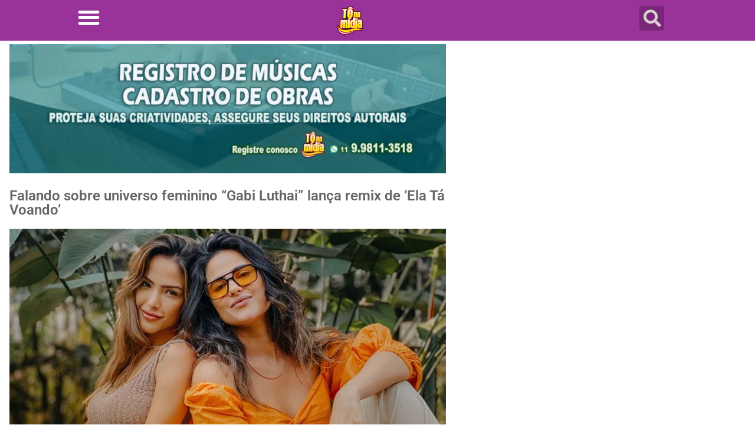

--- FILE ---
content_type: text/css
request_url: https://tonamidia.com.br/wp-content/uploads/elementor/css/post-124792.css?ver=1768504689
body_size: 1209
content:
.elementor-124792 .elementor-element.elementor-element-7746bbf{margin-top:6px;margin-bottom:6px;padding:010px 00px 0px 6px;}.elementor-124792 .elementor-element.elementor-element-b00249d > .elementor-element-populated{margin:-20px 0px 0px 0px;--e-column-margin-right:0px;--e-column-margin-left:0px;}.elementor-widget-image .widget-image-caption{color:var( --e-global-color-text );font-family:var( --e-global-typography-text-font-family ), Sans-serif;font-weight:var( --e-global-typography-text-font-weight );}.elementor-widget-theme-post-title .elementor-heading-title{font-family:var( --e-global-typography-primary-font-family ), Sans-serif;font-weight:var( --e-global-typography-primary-font-weight );color:var( --e-global-color-primary );}.elementor-124792 .elementor-element.elementor-element-75431f6 > .elementor-widget-container{margin:0px 0px 0px 0px;padding:06px 0px 0px 0px;}.elementor-124792 .elementor-element.elementor-element-75431f6{text-align:start;}.elementor-124792 .elementor-element.elementor-element-75431f6 .elementor-heading-title{color:#666666;}.elementor-widget-theme-post-featured-image .widget-image-caption{color:var( --e-global-color-text );font-family:var( --e-global-typography-text-font-family ), Sans-serif;font-weight:var( --e-global-typography-text-font-weight );}.elementor-widget-post-info .elementor-icon-list-item:not(:last-child):after{border-color:var( --e-global-color-text );}.elementor-widget-post-info .elementor-icon-list-icon i{color:var( --e-global-color-primary );}.elementor-widget-post-info .elementor-icon-list-icon svg{fill:var( --e-global-color-primary );}.elementor-widget-post-info .elementor-icon-list-text, .elementor-widget-post-info .elementor-icon-list-text a{color:var( --e-global-color-secondary );}.elementor-widget-post-info .elementor-icon-list-item{font-family:var( --e-global-typography-text-font-family ), Sans-serif;font-weight:var( --e-global-typography-text-font-weight );}.elementor-124792 .elementor-element.elementor-element-482a0d2 .elementor-repeater-item-dc53c90 .elementor-icon-list-icon{width:29px;}.elementor-124792 .elementor-element.elementor-element-482a0d2 > .elementor-widget-container{border-style:solid;border-width:0px 0px 1px 0px;border-color:#A09C9C;border-radius:0px 0px 1px 0px;}.elementor-124792 .elementor-element.elementor-element-482a0d2 .elementor-icon-list-items:not(.elementor-inline-items) .elementor-icon-list-item:not(:last-child){padding-bottom:calc(8px/2);}.elementor-124792 .elementor-element.elementor-element-482a0d2 .elementor-icon-list-items:not(.elementor-inline-items) .elementor-icon-list-item:not(:first-child){margin-top:calc(8px/2);}.elementor-124792 .elementor-element.elementor-element-482a0d2 .elementor-icon-list-items.elementor-inline-items .elementor-icon-list-item{margin-right:calc(8px/2);margin-left:calc(8px/2);}.elementor-124792 .elementor-element.elementor-element-482a0d2 .elementor-icon-list-items.elementor-inline-items{margin-right:calc(-8px/2);margin-left:calc(-8px/2);}body.rtl .elementor-124792 .elementor-element.elementor-element-482a0d2 .elementor-icon-list-items.elementor-inline-items .elementor-icon-list-item:after{left:calc(-8px/2);}body:not(.rtl) .elementor-124792 .elementor-element.elementor-element-482a0d2 .elementor-icon-list-items.elementor-inline-items .elementor-icon-list-item:after{right:calc(-8px/2);}.elementor-124792 .elementor-element.elementor-element-482a0d2 .elementor-icon-list-icon{width:14px;}.elementor-124792 .elementor-element.elementor-element-482a0d2 .elementor-icon-list-icon i{font-size:14px;}.elementor-124792 .elementor-element.elementor-element-482a0d2 .elementor-icon-list-icon svg{--e-icon-list-icon-size:14px;}body:not(.rtl) .elementor-124792 .elementor-element.elementor-element-482a0d2 .elementor-icon-list-text{padding-left:5px;}body.rtl .elementor-124792 .elementor-element.elementor-element-482a0d2 .elementor-icon-list-text{padding-right:5px;}.elementor-widget-theme-post-content{color:var( --e-global-color-text );font-family:var( --e-global-typography-text-font-family ), Sans-serif;font-weight:var( --e-global-typography-text-font-weight );}.elementor-124792 .elementor-element.elementor-element-940b206 > .elementor-widget-container{margin:0px 0px 0px 0px;padding:0px 6px 0px 6px;}.elementor-124792 .elementor-element.elementor-element-940b206{text-align:justify;color:#3A3838;font-family:"Roboto", Sans-serif;font-weight:400;}.elementor-widget-heading .elementor-heading-title{font-family:var( --e-global-typography-primary-font-family ), Sans-serif;font-weight:var( --e-global-typography-primary-font-weight );color:var( --e-global-color-primary );}.elementor-124792 .elementor-element.elementor-element-44d1a13 > .elementor-widget-container{margin:0px 0px 0px 0px;padding:0px 0px 0px 0px;}.elementor-124792 .elementor-element.elementor-element-44d1a13{text-align:center;}.elementor-124792 .elementor-element.elementor-element-44d1a13 .elementor-heading-title{color:#5D5F5F;}.elementor-124792 .elementor-element.elementor-element-8f8bcd8{--alignment:center;--grid-side-margin:11px;--grid-column-gap:11px;--grid-row-gap:10px;--grid-bottom-margin:10px;}.elementor-124792 .elementor-element.elementor-element-8f8bcd8 .elementor-share-btn{font-size:calc(1px * 10);height:4.4em;}.elementor-124792 .elementor-element.elementor-element-8f8bcd8 .elementor-share-btn__icon{--e-share-buttons-icon-size:3.5em;}.elementor-124792 .elementor-element.elementor-element-a0a55e2 img{border-style:solid;border-width:1px 1px 1px 1px;border-color:#CCCCCC;}.elementor-124792 .elementor-element.elementor-element-2fb8b1f > .elementor-widget-container{margin:0px 0px 0px 0px;padding:0px 0px 0px 0px;}.elementor-124792 .elementor-element.elementor-element-2fb8b1f{text-align:center;}.elementor-124792 .elementor-element.elementor-element-2fb8b1f .elementor-heading-title{color:#5D5F5F;}.elementor-124792 .elementor-element.elementor-element-519d83f{--grid-template-columns:repeat(0, auto);--grid-column-gap:16px;--grid-row-gap:0px;}.elementor-124792 .elementor-element.elementor-element-519d83f .elementor-widget-container{text-align:center;}.elementor-widget-author-box .elementor-author-box__name{color:var( --e-global-color-secondary );font-family:var( --e-global-typography-primary-font-family ), Sans-serif;font-weight:var( --e-global-typography-primary-font-weight );}.elementor-widget-author-box .elementor-author-box__bio{color:var( --e-global-color-text );font-family:var( --e-global-typography-text-font-family ), Sans-serif;font-weight:var( --e-global-typography-text-font-weight );}.elementor-widget-author-box .elementor-author-box__button{color:var( --e-global-color-secondary );border-color:var( --e-global-color-secondary );font-family:var( --e-global-typography-accent-font-family ), Sans-serif;font-weight:var( --e-global-typography-accent-font-weight );}.elementor-widget-author-box .elementor-author-box__button:hover{border-color:var( --e-global-color-secondary );color:var( --e-global-color-secondary );}.elementor-124792 .elementor-element.elementor-element-c4d91bc:not(.elementor-motion-effects-element-type-background), .elementor-124792 .elementor-element.elementor-element-c4d91bc > .elementor-motion-effects-container > .elementor-motion-effects-layer{background-color:#FFFFFF;}.elementor-124792 .elementor-element.elementor-element-c4d91bc > .elementor-background-overlay{background-color:#FFFFFF;opacity:0;transition:background 0.3s, border-radius 0.3s, opacity 0.3s;}.elementor-124792 .elementor-element.elementor-element-c4d91bc > .elementor-container{max-width:1120px;}.elementor-124792 .elementor-element.elementor-element-c4d91bc{box-shadow:0px 0px 0px 0px rgba(0,0,0,0.5);transition:background 0.3s, border 0.3s, border-radius 0.3s, box-shadow 0.3s;margin-top:0px;margin-bottom:0px;padding:010px 0px 010px 0px;}.elementor-124792 .elementor-element.elementor-element-0f09343:not(.elementor-motion-effects-element-type-background) > .elementor-widget-wrap, .elementor-124792 .elementor-element.elementor-element-0f09343 > .elementor-widget-wrap > .elementor-motion-effects-container > .elementor-motion-effects-layer{background-color:transparent;background-image:linear-gradient(170deg, #FFFFFF 0%, #FFFFFF00 96%);}.elementor-124792 .elementor-element.elementor-element-0f09343 > .elementor-element-populated{border-style:solid;border-width:0px 0px 02px 0px;border-color:#CCCCCC;transition:background 0.3s, border 0.3s, border-radius 0.3s, box-shadow 0.3s;margin:0px 0px 0px 0px;--e-column-margin-right:0px;--e-column-margin-left:0px;padding:010px 0px 010px 0px;}.elementor-124792 .elementor-element.elementor-element-0f09343 > .elementor-element-populated > .elementor-background-overlay{transition:background 0.3s, border-radius 0.3s, opacity 0.3s;}.elementor-widget-slides .elementor-slide-heading{font-family:var( --e-global-typography-primary-font-family ), Sans-serif;font-weight:var( --e-global-typography-primary-font-weight );}.elementor-widget-slides .elementor-slide-description{font-family:var( --e-global-typography-secondary-font-family ), Sans-serif;font-weight:var( --e-global-typography-secondary-font-weight );}.elementor-widget-slides .elementor-slide-button{font-family:var( --e-global-typography-accent-font-family ), Sans-serif;font-weight:var( --e-global-typography-accent-font-weight );}.elementor-124792 .elementor-element.elementor-element-ab3e3ac .elementor-repeater-item-4ef4a43 .swiper-slide-bg{background-color:#1abc9c;background-image:url(https://tonamidia.com.br/wp-content/uploads/2024/08/banner-personaliseseucamarim2024-03_tonamidia.jpg);background-size:cover;}.elementor-124792 .elementor-element.elementor-element-ab3e3ac .elementor-repeater-item-85c36f4 .swiper-slide-bg{background-color:#1abc9c;background-image:url(https://tonamidia.com.br/wp-content/uploads/2024/08/plataformasdigitais-distribuicaotonamidia_tonamidia.jpg);background-size:cover;}.elementor-124792 .elementor-element.elementor-element-ab3e3ac .swiper-slide{transition-duration:calc(5000ms*1.2);height:350px;}.elementor-124792 .elementor-element.elementor-element-ab3e3ac > .elementor-widget-container{padding:0px 0px 0px 0px;border-radius:1px 1px 1px 1px;box-shadow:0px 0px 3px 0px rgba(0,0,0,0.5);}.elementor-124792 .elementor-element.elementor-element-ab3e3ac .swiper-slide-contents{max-width:66%;}.elementor-124792 .elementor-element.elementor-element-ab3e3ac .swiper-slide-inner{text-align:center;}@media(max-width:1024px){ .elementor-124792 .elementor-element.elementor-element-8f8bcd8{--grid-side-margin:11px;--grid-column-gap:11px;--grid-row-gap:10px;--grid-bottom-margin:10px;}.elementor-124792 .elementor-element.elementor-element-ab3e3ac .swiper-slide{height:230px;}}@media(max-width:767px){ .elementor-124792 .elementor-element.elementor-element-8f8bcd8{--grid-side-margin:11px;--grid-column-gap:11px;--grid-row-gap:10px;--grid-bottom-margin:10px;}.elementor-124792 .elementor-element.elementor-element-ab3e3ac > .elementor-widget-container{margin:0px 0px 0px 0px;}.elementor-124792 .elementor-element.elementor-element-ab3e3ac .swiper-slide{height:100px;}.elementor-124792 .elementor-element.elementor-element-ab3e3ac .swiper-slide-contents{max-width:0%;}.elementor-124792 .elementor-element.elementor-element-ab3e3ac .swiper-slide-inner{padding:0px 0px 0px 0px;}}